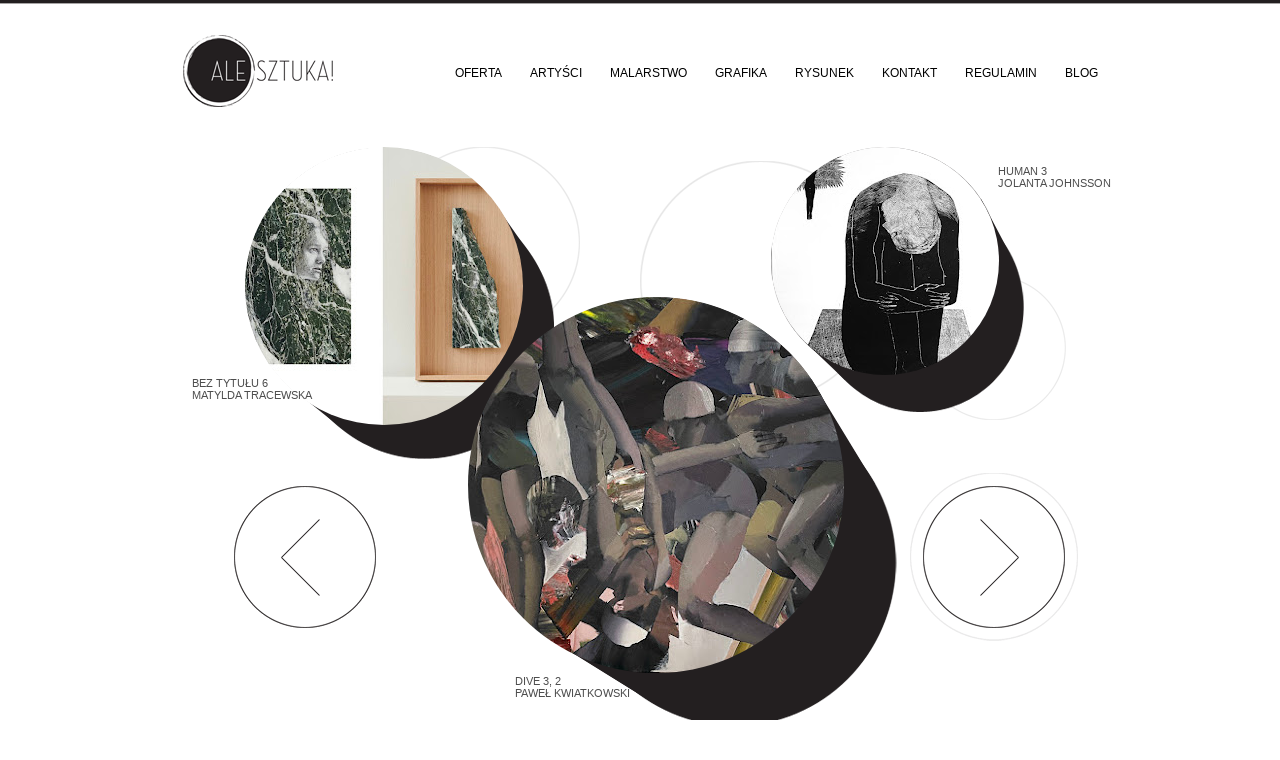

--- FILE ---
content_type: text/html;charset=utf-8
request_url: https://www.alesztuka.com/
body_size: 4920
content:




<!doctype html>

<!--[if lt IE 8]> <html class="ie7 oldie" lang="pl"> <![endif]-->
<!--[if IE 8]>    <html class="ie8 oldie" lang="pl"> <![endif]-->
<!--[if gt IE 8]><!--> <html class="modern" lang="pl"> <!--<![endif]-->
<head>
	<meta charset="utf-8">

    <title>Galeria sztuki współczesnej - Ale Sztuka!</title>

	<meta name="keywords" content="internetowa galeria sztuki, obrazy na sprzedaż, sztuka współczesna, malarstwo">
	<meta name="description" content="Galeria sztuki współczesnej on-line. Oryginalne dzieła sztuki współczesnych artystów. Wyselekcjonowane obrazy, grafiki i rysunki. Przekonaj się jak łatwo kupuje się sztukę.">
	<meta name="author" content="pages.index.content">
	<meta name="viewport" content="width=device-width, initial-scale=0.4, minimum-scale=0.2">
	
	<link rel="stylesheet" href="/css/style-v14.css">
	<link rel="icon" type="image/png" href="/favicon-black-d.png" />

	<link rel="canonical" href="https://www.alesztuka.com/"/>
</head>

<body lang="pl" class="main-page">

	<div id="container" class="container">

		


		<a href="//www.alesztuka.com">
		<div id="header" role="banner" class="header">			
			<h1>ALE SZTUKA! Internetowa galeria sztuki współczesnej</h1>
		</div>
		</a>






		
		
		






		<div id="nav" role="navigation" class="nav">
			<ul>
				<li><a href="/galeria"><em>Oferta</em></a></li>
				
				
					<li><a href="/autorzy"><em>Artyści</em></a></li>
								
				
								
					<li><a href="/malarstwo"><em>Malarstwo</em></a></li>
				

				
								
					<li><a href="/grafika"><em>Grafika</em></a></li>
				

				
								
					<li><a href="/rysunek"><em>Rysunek</em></a></li>
				

				<li><a href="/kontakt" rel="nofollow"><em>Kontakt</em></a></li>
				
				<li><a href="/regulamin" rel="nofollow"><em>Regulamin</em></a></li>

                <li><a href="/blog" ><em>Blog</em></a></li>
			</ul>
		</div>





				
		<div id="main" role="main" class="main">
			<div id="image-showcase" class="image-showcase">
				<button class="scroll-left ir">Przewiń w lewo</button>
				
				<div class="image-sample left-image-container">
					<a href="matylda_tracewska/bez_tytulu_6" class="photo">
						<div class="shadow"></div>
						<img src="//lh3.googleusercontent.com/cQ3557V7HIGKlhLJ6gZar7o_7Ij6YOHDdMHDPRqooBqoRKPFiqxwU-mwo6gzArvE3Z4CXfbjwoFoIenuupZfisBUTd6IvHMyuTd8fA=s278-c" alt="Obraz: Bez tytułu 6 - Matylda Tracewska">
					</a>
					
					<div class="image-description">Bez tytułu 6<br/>Matylda Tracewska</div>
				</div>
				
				<div class="image-sample middle-image-container">
					<a href="pawel_kwiatkowski/dive_3__2" class="photo">
						<div class="shadow"></div>
						<img src="//lh3.googleusercontent.com/eBBISxGLjN4vUjOUGM8eC5GUIOAAdPq8VPGFHAwOxdTjtjPAK6VOGjqDOSvS83Qy1uYWkliYIRQU7vtEPInr6LMaVEiWtlNXRi1LnA=s376-c" alt="Obraz: Dive 3, 2 - Paweł Kwiatkowski">
					</a>					
					<div class="image-description">Dive 3, 2<br/>Paweł Kwiatkowski</div>
				</div>
				
				<div class="image-sample right-image-container">
					<a href="jolanta_johnsson/human_3" class="photo">
						<div class="shadow"></div>
						<img src="//lh3.googleusercontent.com/5hnUGr2KbKuEnSq3goeumiPCeqsqCDJbZgXPoY40iyS70UUSjcl30lulZCNAsse-VrHmM7urVu1pPuIlfKCvSvtiMupH-Htgm6cHww=s228-c" alt="Grafika: Human 3 - Jolanta Johnsson">
					</a>
					<div class="image-description">Human 3<br/>Jolanta Johnsson</div>
				</div>
				
				<button class="scroll-right ir">Przewiń w prawo</button>
			</div>
			<div class="news grid-container">
				<div class="grid-1 first">
					<h2><em>Kolekcjonowanie sztuki współczesnej</em>Gdzie zacząć?</h2>
					<p><a href="https://www.alesztuka.com/malarstwo"><h2 style="height: auto; padding: 0; background: none; margin-top: 20px">
<em>Malarstwo</em></h2>
</a>
<br>
<br>
<a rel="nofollow" href="https://www.alesztuka.com/beata_garanty/afrykanin_w_pomaranczach">
 <img width="250" src="//lh3.googleusercontent.com/kicxGQirs3hnp6Pn0UDSjZEh90EUe9eiD1yiyGh86yHnE46NLGU4v72to6R-kMEzDrc9Aop7rZiH989vRhIRrdpF7pPBNgTA4-1C=s800?.jpg"
  class="newsimg"/></a>
<p>Beata Garanty “Afrykanin w Pomarańczach”</p>
<br>
<br>
<a rel="nofollow" href="https://www.alesztuka.com/martyna_merkel/nightfall_at_meadow">
 <img width="250" src="//lh3.googleusercontent.com/Nma8Kks7jdxD4UcwNmb1REjYqUDBjzHhd4r9UTDsj11nqjUEWlFtfhyx2Gikt7ClNZ1RXZYg0e_yIBSRp6Q47CyIYrW04u9qjDiwv7A=s800?.jpg"
  class="newsimg"/></a>
<p>Martyna Merkel “Nightfall at Meadow”</p>
<br>
<br>
<a rel="nofollow" href="https://www.alesztuka.com/sergiusz_powalka/czarny_staw_pod_rysami">
 <img width="250" src="//lh3.googleusercontent.com/-4SVW3Alhcma_J0lQwnLoXOkBReZRbc6Ik9kCdy13Wx9wD5UHRiPlO550ap3r9M5USsBwzwslidW6WRdudn-b-tJVZpsz5DRIlbL3Q=s800?.jpg"
  class="newsimg"/></a>
<p>Sergiusz Powałka ”Czarny Staw pod Rysami”</p>
<br>
<br>
<a href="https://https://www.alesztuka.com/grafika"><h2 style="height: auto; padding: 0; background: none; margin-top: 20px">
<em>Grafika</em></h2>
</a>
<br>
<br>
<a rel="nofollow" href="https://www.alesztuka.com/jolanta_johnsson/in_certain_frames_2">
 <img width="250" src="//lh3.googleusercontent.com/iAKsEEVBNOjK1_rwHC6QVR_vhFPiErd8cKCAraKHbCqFOX_b_Kxve_gB9llahkQv2MP067sCXugoo86Hz_G--fWyZOICnXiykmvSWQ=s800?.jpg"
  class="newsimg"/></a>
<p>Jolanta Johnsson “In certains frames”</p>
<br>
<br>
<a rel="nofollow" href="https://www.alesztuka.com/weronika_siupka/fasada_3">
 <img width="250" src="//lh3.ggpht.com/QThhpmhqdue4X9Mdon4i4WYZJBncZJKHsqpQDEGfBemjR9s5QyugBrAc1HiEuozB2wkF8pJabf-FI1YE8hITnGR3=s800?.jpg"
  class="newsimg"/></a>
<p>Weronika Siupka “Fasada 3”</p>

</p>
					 





				</div>
				<div class="grid-1 middle">
					<h2><em>Wybór kuratora</em>Artyści, których warto znać</h2>				
					<p><h2 style="height: auto; padding: 0; background: none; margin-top: 20px">
<em>Mozaika i malarstwo</em>Matylda Tracewska</h2>
<a rel="nofollow" href="https://www.alesztuka.com/matylda_tracewska/">
 <img width="250" src="///lh3.googleusercontent.com/QUjN1Baj_W2SKfIV6vWfhYDZr1D_5J2EkB5AW0HXN-C3wNoQKtICnyS2IdRDcAV10AmwFo5Dn-WHwpka0tp_ZlOW7oTTQXmAMTdKkg=s800?.jpg"/></a>
<br>
<br>


<p>Matylda Tracewska zajmuje się mozaiką oraz malarstwem ściennym. W naszej galerii prezentujemy mniejsze formaty, w których artystka z powodzeniem łączy obie te techniki. Klasyczna forma budzi skojarzenia ze sztuką antyczną a delikatną i elegancką forma tworzy nastrój intymności.

	<a rel="nofollow"
	href="https://www.alesztuka.com/matylda_tracewska/">
	Zobacz więcej prac artystki!</a>

</p>




<h2 style="height: auto; padding: 0; background: none; margin-top: 20px">
<em>Malarstwo</em>Jarosław Lisicki</h2>
<a rel="nofollow" href="https://www.alesztuka.com/jaroslaw_lisicki/">
 <img width="250" src="//lh3.googleusercontent.com/qGYQvSycRwfWyCk458qR-TJSURhwwKZKx_mDOE2Srfm6y-CGB0DMJ5FuojItF4GLxwonrKMFoA-aox3Q3WL_408sC8xv6nlcTvIWp8Y=s800?.jpg/"
  class="newsimg"/></a>
<br>
<br>


<p>W galerii prezentujemy malarstwo Jarosława Lisickiego, artysty uprawiającego malarstwo sztalugowe i rysunek w duchu neofiguracji. 

	<a rel="nofollow"
	href="https://www.alesztuka.com/jaroslaw_lisicki/">
	Strona artysty w galerii Ale Sztuka!</a>

</p>
<br>
<br>
<h2 style="height: auto; padding: 0; background: none; margin-top: 20px">
<em>Akwamorfizmy</em>Paweł Kwiatkowski</h2>
<a rel="nofollow" href="https://www.alesztuka.com/pawel_kwiatkowski">
 <img width="250" src="//lh3.googleusercontent.com/yvUjdQ9NMuYQm7NMa6dQPWF-0mSrf_zTL4r17K0NRgyJHmGMAYEgSdYfg-h0X-msp8p90xqJkbP03sQeMSMK-R4KkjX5ayxMPTJJsA=s800?.jpg"
  class="newsimg"/></a>

<p>
Cykl Akwamorfizmy składają się obrazy na płótnie oraz grafika. Artysta eksploruje w min temat pływaków i pływaczek.
</p>
</p>
					







				</div>
				<div class="grid-1 last">
					<h2><em>Galeria sztuki współczesnej</em>Współpraca</h2>					
					<p> </p>
					</p>
<h2 style="height: auto; padding: 0; background: none; margin-top: 20px">
<em>Artysto!</em>Zapraszamy do współpracy</h2>
<p>
Aby zapewnić artystom możliwość stałego rozwoju staramy się dotrzeć do szerokiego grona odbiorców i kolekcjonerów sztuki współczesnej. W tym celu współpracujemy z czasopismami, nie tylko branżowymi, architektami wnętrz, portalami o sztuce. Organizujemy też czasowe wystawy malarstwa oraz ogólnopolski konkurs Ale sztuka! Młode Malarstwo Polskie, któremu patronują najlepsze uczelnie artystyczne i przestrzenie wystawiennicze w Polsce.<br>
<br>
Zapraszamy do wysyłania zgłoszeń.
</p>
<h2 style="height: auto; padding: 0; background: none; margin-top: 20px">
<em>Internetowa galeria sztuki
</em>OBRAZY, RYSUNKI, GRAFIKA ARTYSTYCZNA
</h2>


<p>Galeria sztuki współczesnej Ale Sztuka! działa na rzecz rozpowszechniania twórczości polskich artystów współczesnych od 2011 roku. Galeria prowadzi sprzedaż dzieł sztuki on-line. W naszej ofercie znajdą Państwo obrazy, grafikę współczesną oraz rysunek. Wszystkie oferowane przez nas prace artystów zostały starannie wybrane pod kątem wysokich walorów artystycznych przez historyka sztuki.<br>
<br>
<br>
Chętnie pomożemy Państwu w procesie zakupu dzieła sztuki, również, jeśli zainteresowani są Państwo zleceniem wykonania obrazu na zamówienie.<br>
</p>
<script>
var yr=function() {
   console.log("loaded")
   var f=document.getElementById('footer')
   f.innerHTML=f.innerHTML.replace("2016","2021")
}
document.addEventListener('DOMContentLoaded', yr, false)
</script>


				</div>
			</div>
		</div>

		





    <div id="footer" role="contentinfo" class="footer">
        Copyright &copy; 2011-present. <a href="//www.alesztuka.com"><strong>ALE SZTUKA!</strong> Internetowa galeria sztuki współczesnej</a>
    </div>






	</div>

	<script src="//ajax.googleapis.com/ajax/libs/jquery/1.6.2/jquery.min.js"></script>
	<script>window.jQuery || document.write('<script src="/js/libs/jquery-1.6.2.min.js"><\/script>')</script>
	
	<script>
        var previewOffers = [{"url":"matylda_tracewska/bez_tytulu_6","alt":"Obraz: Bez tytułu 6 - Matylda Tracewska","title":"Bez tytułu 6\u003cbr/\u003eMatylda Tracewska","image":"//lh3.googleusercontent.com/cQ3557V7HIGKlhLJ6gZar7o_7Ij6YOHDdMHDPRqooBqoRKPFiqxwU-mwo6gzArvE3Z4CXfbjwoFoIenuupZfisBUTd6IvHMyuTd8fA\u003ds278-c"},{"url":"pawel_kwiatkowski/dive_3__2","alt":"Obraz: Dive 3, 2 - Paweł Kwiatkowski","title":"Dive 3, 2\u003cbr/\u003ePaweł Kwiatkowski","image":"//lh3.googleusercontent.com/eBBISxGLjN4vUjOUGM8eC5GUIOAAdPq8VPGFHAwOxdTjtjPAK6VOGjqDOSvS83Qy1uYWkliYIRQU7vtEPInr6LMaVEiWtlNXRi1LnA\u003ds376-c"},{"url":"jolanta_johnsson/human_3","alt":"Grafika: Human 3 - Jolanta Johnsson","title":"Human 3\u003cbr/\u003eJolanta Johnsson","image":"//lh3.googleusercontent.com/5hnUGr2KbKuEnSq3goeumiPCeqsqCDJbZgXPoY40iyS70UUSjcl30lulZCNAsse-VrHmM7urVu1pPuIlfKCvSvtiMupH-Htgm6cHww\u003ds228-c"},{"url":"matylda_tracewska/bez_tytulu_13","alt":"Obraz: Bez tytułu 13 - Matylda Tracewska","title":"Bez tytułu 13\u003cbr/\u003eMatylda Tracewska","image":"//lh3.googleusercontent.com/_4Mj3XFiL1KqIFmwbmXBUOCsgLfIiBC6Os6Cx0g3-ZnZAnDeCMPRMh2p5MhXBVEK5GB89PGi6AdRqFEBeXPoB4Pt5iYywmC88SRl\u003ds278-c"},{"url":"amanda_korol/pochod_ulicami_warszawy_w_rocznice_bitwy_warszawskiej","alt":"Obraz: Pochód ulicami Warszawy w rocznicę Bitwy warszawskiej - Amanda Korol","title":"Pochód ulicami Warszawy w rocznicę Bitwy warszawskiej\u003cbr/\u003eAmanda Korol","image":"//lh3.googleusercontent.com/NgZXxKmAQc2f6p3L3p7Y7w5r5KkZdF6KgyNLN0tUVNpV8ZgMna_P6M0kIO4EGQvf53GEHHkZACPeatsqErlsRXsmn7hyy7jKBe3nXNI\u003ds376-c"},{"url":"paulina_antolak/lotto","alt":"Grafika: Lotto - Paulina Antolak","title":"Lotto\u003cbr/\u003ePaulina Antolak","image":"//lh3.googleusercontent.com/kK3jFa6ndOtl4Hd_uaEdrEdIigNHpJcHYT5JWbE9MFNknNbvgCRoEFSdWo1yujAR7chvVQEyLMIW3tslN1Yk40_V\u003ds228-c"},{"url":"ignacy_oboz/42_17","alt":"Obraz: 42_17 - Ignacy Oboz","title":"42_17\u003cbr/\u003eIgnacy Oboz","image":"//lh3.googleusercontent.com/cRUj2Jwjo2gwK5ryDASDNW0mztGfypac5eh5Ouu9XN_NCFsRcDeF1Y5BnuBpZImCQTWO_1cvaO9TYvFx3AwZIfjpJKA9a-uBDjDMjw\u003ds278-c"},{"url":"jaroslaw_lisicki/fish","alt":"Obraz: Fish - Jarosław Lisicki","title":"Fish\u003cbr/\u003eJarosław Lisicki","image":"//lh3.googleusercontent.com/u1dteLQFahwwh-enQAmQDkxb2pCD5EBbRWAIyvEtYzXKSd21PdvFd-jZWwyIsAZvACYNEIuSPBvDmc8Fs_6HLrs6IJ_nhLJrPPNqyt4\u003ds376-c"},{"url":"paulina_antolak/disease_pond","alt":"Obraz: Disease pond - Paulina Antolak","title":"Disease pond\u003cbr/\u003ePaulina Antolak","image":"//lh3.googleusercontent.com/Vn0twN8rD3HIQ5j8ZQKWFH9eh22Jnr0FUnIv12MHChTbpFB3qv5Tubq5eC-w5-7PGJ3gGqiQkWwoqYyuZyG_KN8zXIBE_yS6klPrPMM\u003ds228-c"}];

        //preloading preview images
        for (var i=0; i<previewOffers.length; i++) {
            var image=new Image();
            image.src=previewOffers[i].image;
        }
    </script>

	<script src="/js/libs/modernizr-2.0.6.min.js"></script>
	<script defer src="/js/script-v7.js"></script>
</body>
</html>


--- FILE ---
content_type: text/javascript
request_url: https://www.alesztuka.com/js/script-v7.js
body_size: 1249
content:
$(function(){var c=$("html"),d=$(".photo"),a=d.find("img").add(".round-image",c),b=$.browser;if(b.mozilla&&b.version.slice(0,3)==="1.9"||b.opera){c.addClass("no-imgborderradius");a.each(function(){var e=$(this),f="url('"+e.attr("src")+"')";var g=$('<div class="rounded"></div>').css({"background-image":f}).addClass(e.attr("class"));e.replaceWith(g)})}a.css({visibility:"visible"});if(c.hasClass("oldie")){d.hover(function(){$(this).find(".selection").addClass("visible")},function(){$(this).find(".selection").removeClass("visible")})}});$(function(){$("a#ask").click(function(){$("div#askform").slideDown();$("a#ask").hide()});$("input#asksubmit").click(function(){$("div#askform span.askwarning").hide();if(!$("input#email").val()){$("div#askform span.askwarning").fadeIn(1000)}else{$.post("/app/ask",{item:$("input#item").val(),email:$("input#email").val(),question:$("textarea#question").val()},function(a){var b=$("a#ask").html();$("a#ask").html($("input#response").val());$("a#ask").fadeIn(3000,function(){$("a#ask").html(b)});$("div#askform").slideUp()})}});$("a#scale").click(function(){$("div.scale").slideDown()})});$(function(){filteringCriteria={price:{limit:100000000000,reset:function(){this.limit=100000000000}},size:{upper:100000,lower:1,minMax:function(c,b){this.upper=b;this.lower=c},reset:function(){this.upper=100000;this.lower=1}}};var a=function(d,b,c){$("div.work").each(function(){workWidth=$(this).attr("wwidth");workHeight=$(this).attr("wheight");workPrice=$(this).attr("price");size=Math.max(workWidth,workHeight);if(size>c||size<b||workPrice>d){$(this).fadeOut(400)}else{$(this).fadeIn(400)}});setTimeout(function(){$("img.lazy").trigger("scroll")},500)};$("input.ui-radio,span.ui-radio,label.ui-radio").click(function(){var b=$(this).parent().find("input").attr("id");switch(b){case"priceAll":filteringCriteria.price.reset();break;case"price2000":filteringCriteria.price.limit=2000;break;case"price1500":filteringCriteria.price.limit=1500;break;case"price1000":filteringCriteria.price.limit=1000;break;case"price500":filteringCriteria.price.limit=500;break;case"sizerangeAll":filteringCriteria.size.reset();break;case"sizerangeBig":filteringCriteria.size.minMax(1010,10000);break;case"sizerangeMedium":filteringCriteria.size.minMax(510,1000);break;case"sizerangeSmall":filteringCriteria.size.minMax(1,500);break}a(filteringCriteria.price.limit,filteringCriteria.size.lower,filteringCriteria.size.upper)})});$(function(){previewIndex=0;ignoreCycle=false;var b=function(){switchImage=function(h,g){var c=$(h).find("img");if(c.length>0){var f=$(h).find("div.image-description");var d=$(h).find("a");f.fadeOut(100);c.fadeOut(100,function(){c.attr("src",g.image);c.attr("alt",g.alt);f.html(g.title);d.attr("href",g.url);c.load(function(){f.fadeIn(200);c.fadeIn(200)})})}else{var e=$(h).find("div.rounded");e.attr("style",'background-image: url("'+g.image+'");');var f=$(h).find("div.image-description");f.html(g.title);var d=$(h).find("a");d.attr("href",g.url)}};switchImage("div.left-image-container",previewOffers[previewIndex*3]);switchImage("div.middle-image-container",previewOffers[previewIndex*3+1]);switchImage("div.right-image-container",previewOffers[previewIndex*3+2])};var a=function(){previewIndex++;if(previewIndex>2){previewIndex=0}};$("button.scroll-right").click(function(){ignoreCycle=true;a();b()});$("button.scroll-left").click(function(){ignoreCycle=true;previewIndex--;if(previewIndex<0){previewIndex=2}b()});if(typeof(previewOffers)!=="undefined"){setInterval(function(){if(!ignoreCycle){a();b()}ignoreCycle=false},12000)}if($("img.lazy").length>0){$("img.lazy").lazyload({threshold:300});$("img.lazyright").lazyload({threshold:300});$("img.lazythird").lazyload({threshold:300})}});